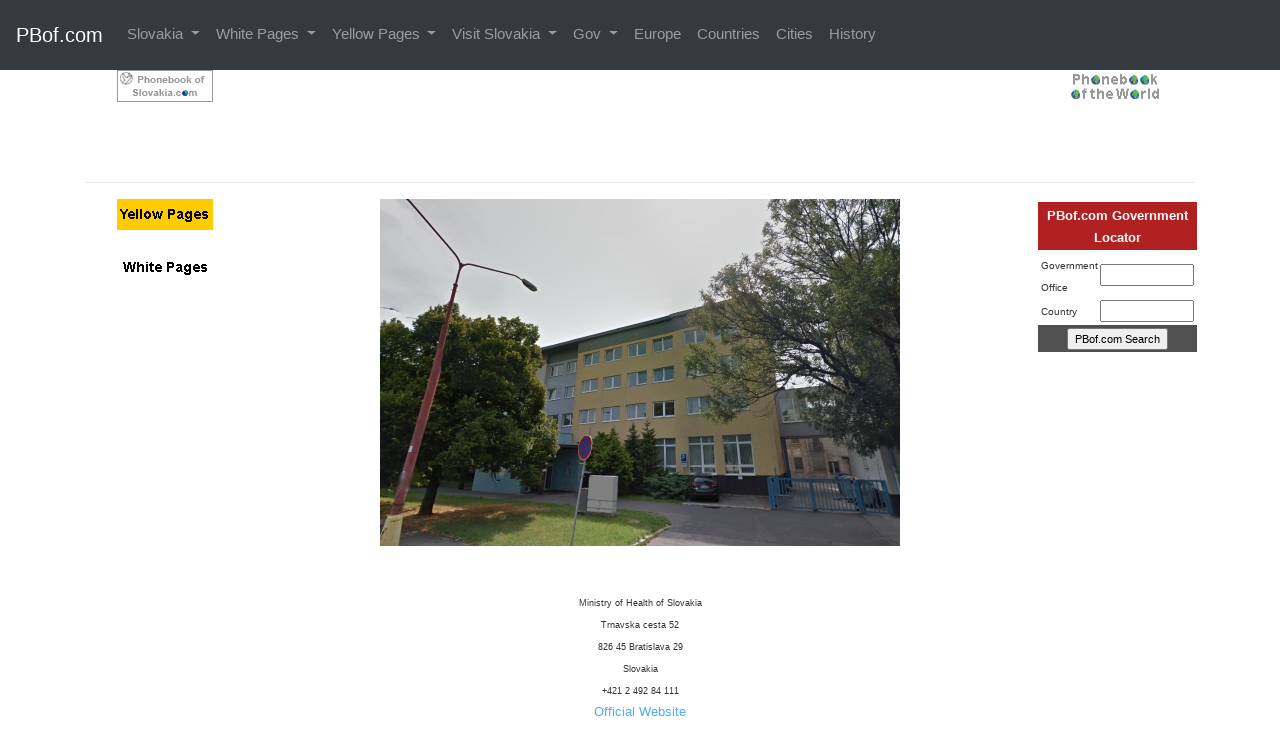

--- FILE ---
content_type: text/html; charset=UTF-8
request_url: https://phonebookoftheworld.com/slovakia/health/
body_size: 4456
content:
<!DOCTYPE html>
<html lang="en">
  <head>
    <meta charset="utf-8">
    <meta http-equiv="X-UA-Compatible" content="IE=edge">
    <meta name="viewport" content="width=device-width, initial-scale=1">
    
	<meta name="description" content="Ministries on Phone Book of the World.com">
   <meta name="keywords" content="gov, public administration, gov slovakia, phone number, ministry, pbof, slovakia">


    <title>Ministry of Health  Slovakia   by Phone Book of the World.com</title>


<!-- ------------------------------------------------------------------------ -->
<!-- Global site tag (gtag.js) - Google Analytics -->
<script async src="https://www.googletagmanager.com/gtag/js?id=UA-815457-1"></script>
<script>
  window.dataLayer = window.dataLayer || [];
  function gtag(){dataLayer.push(arguments);}
  gtag('js', new Date());

  gtag('config', 'UA-815457-1');
</script>		


<script>
  (function (s, t, a, y, twenty, two) {
    s.Stay22 = s.Stay22 || {};
    s.Stay22.params = { lmaID: '685d17f66fd6a292209d19d6' };
    twenty = t.createElement(a);
    two = t.getElementsByTagName(a)[0];
    twenty.async = 1;
    twenty.src = y;
    two.parentNode.insertBefore(twenty, two);
  })(window, document, 'script', 'https://scripts.stay22.com/letmeallez.js');
</script>
 
	 
	
<!-- BOOTSTRAP 4 -->
		<!-- Bootstrap -->  
  <link rel="stylesheet" href="https://maxcdn.bootstrapcdn.com/bootstrap/4.4.1/css/bootstrap.min.css">
  <script src="https://ajax.googleapis.com/ajax/libs/jquery/3.4.1/jquery.min.js"></script>
  <script src="https://cdnjs.cloudflare.com/ajax/libs/popper.js/1.16.0/umd/popper.min.js"></script>
  <script src="https://maxcdn.bootstrapcdn.com/bootstrap/4.4.1/js/bootstrap.min.js"></script>

<!-- ADD for TABLE SMART --> 
		<!-- ================================================== -->
 		<link href="https://phonebookoftheworld.com/table/css/animations.css" rel="stylesheet">
		<!-- Font Awesome CSS -->
		<link href="https://phonebookoftheworld.com/table/fonts/font-awesome/css/font-awesome.css" rel="stylesheet">
		<!-- Worthy core CSS file -->
		<link href="https://phonebookoftheworld.com/table/css/style.css" rel="stylesheet">
		<!-- Custom css --> 
		<link href="https://phonebookoftheworld.com/table/css/custom.css" rel="stylesheet">
		<!-- ================================================== -->
<!-- END ADD for TABLE SMART --> 
	<link rel="stylesheet" href="https://phonebookoftheworld.com/css/jClocksGMT.css">
	
<style>
.navbar{background:#222222;}
.nav-item::after{content:'';display:block;width:0px;height:2px;background:#fec400;transition: 0.2s;}
.nav-item:hover::after{width:100%;}
.navbar-dark .navbar-nav .active > .nav-link, .navbar-dark .navbar-nav .nav-link.active, .navbar-dark .navbar-nav .nav-link.show, .navbar-dark .navbar-nav .show > .nav-link,.navbar-dark .navbar-nav .nav-link:focus, .navbar-dark .navbar-nav .nav-link:hover{color:#fec400;}
.nav-link{padding:15px 5px;transition:0.2s;}
.dropdown-item.active, .dropdown-item:active{color:#212529;}
.dropdown-item:focus, .dropdown-item:hover{background:#fec400;}

 
</style>
 
 <style type="text/css"> <!-- stikcy to the top -->
body {
  font-family: Arial, Helvetica, sans-serif;
  font-size: 20px;
}

#myBtn {
  display: none;
  position: fixed;
  bottom: 20px;
  right: 30px;
  z-index: 99;
  font-size: 18px;
  border: none;
  outline: none;
  background-color: #555;
  color: white;
  cursor: pointer;
  padding: 15px;
  border-radius: 4px;
}

#myBtn:hover {
  background-color: #000;
}
	
embed, object, img, svg, iframe{max-width: 100%;}
</style>

<style>
		<!--
			input { color: #000000; font-size: 11px; font-family: Arial, Helvetica, sans-serif; 
text-decoration: none }
			select { color: #000000; font-size: 11px; font-family: Arial, Helvetica, sans-serif; 
text-decoration: none }body {
	background-color: #FFFFFF;
}
.Style1 {
	font-family: Arial, Helvetica, sans-serif;
	font-size: 9px;
}
.Style3 {font-size: 9px}
.Style4 {
	font-family: Arial, Helvetica, sans-serif;
	font-size: 9px;
}
.Style5 {color: #666666}
.Style6 {color: #999999}
.Style7 {font-family: Arial, Helvetica, sans-serif; font-size: 9px; color: #999999; }
.Style8 {color: #FF00FF}
.Style9 {
	font-family: Arial, Helvetica, sans-serif;
	color: #000000;
	text-align: left;
	font-size: 9px;
}
.Style10 {font-family: Arial, Helvetica, sans-serif}
.Style12 {font-family: Arial, Helvetica, sans-serif; color: #FFFFFF; }
.Style17 {font-family: Arial, Helvetica, sans-serif; color: #000000; }
-->
</style>




<!-- sticky to the top -->
<script>
//Get the button
var mybutton = document.getElementById("myBtn");

// When the user scrolls down 20px from the top of the document, show the button
window.onscroll = function() {scrollFunction()};

function scrollFunction() {
  if (document.body.scrollTop > 20 || document.documentElement.scrollTop > 20) {
    mybutton.style.display = "block";
  } else {
    mybutton.style.display = "none";
  }
}

// When the user clicks on the button, scroll to the top of the document
function topFunction() {
  document.body.scrollTop = 0;
  document.documentElement.scrollTop = 0;
}
</script>
<!-- end sticky to the top -->



 

         
		 
 
<!-- ============================================================= BEGIN PARTIE MENU ========================================================-->
   
<button onclick="topFunction()" id="myBtn" title="Go to top">Top</button>
</head>
	<body bgcolor="white" onLoad="pbchange(); cycle(); (loadbanners());(urlswitch());">


<!-- Begin Top Menu -->
						<!-- add class="fixed-top"-->
					<nav class="navbar navbar-expand-md bg-dark navbar-dark">
					  <a class="navbar-brand" href="https://phonebookoftheworld.com/">PBof.com</a>
					   <button class="navbar-toggler" type="button" data-toggle="collapse" data-target="#collapsibleNavbar">
							<span class="navbar-toggler-icon"></span>
						  </button>
						  <div class="collapse navbar-collapse" id="collapsibleNavbar">
							<ul class="navbar-nav">
								 
								
								<li class="nav-item dropdown">
								  <a class="nav-link dropdown-toggle" href="#" id="navbardrop" data-toggle="dropdown" data-hover="dropdown">
									Slovakia
								  </a>
								  <div class="dropdown-menu"> 
								  <a class="dropdown-item" href="https://phonebookoftheworld.com/slovakia/">Slovakia</a>
								  <a class="dropdown-item" href="https://phonebookoftheworld.com/bratislava/">Bratislava</a> 
								  <a class="dropdown-item" href="https://phonebookoftheworld.com/kosice/">Kosice</a> 
								  <a class="dropdown-item" href="https://phonebookoftheworld.com/presov/">Presov</a> 
								  <a class="dropdown-item" href="https://phonebookoftheworld.com/city/">more Cities</a> 
								  </div>
								</li>
								 
								 
								<!-- Dropdown WHITE -->
								<li class="nav-item dropdown">
								  <a class="nav-link dropdown-toggle" href="#" id="navbardrop" data-toggle="dropdown" data-hover="dropdown">
									White Pages
								  </a>
								  <div class="dropdown-menu">  
								  <a class="dropdown-item" href="https://phonebookoftheworld.com/zoznam.sk/">Zoznam.sk</a>
								  <a class="dropdown-item" href="https://phonebookoftheworld.com/facebook.com/">Facebook.com</a>
								  <a class="dropdown-item" href="https://phonebookoftheworld.com/linkedin.com/">Linkedin.com</a>
								  <a class="dropdown-item" href="https://phonebookoftheworld.com/slovakia/wp/">Whitepages Slovakia</a>   
								  <a class="nav-link" href="https://phonebookoftheworld.com/wp/">Global WhitePages</a>
								  </div>
								</li>
								
								<!-- Dropdown YELLOW -->
								<li class="nav-item dropdown">
								  <a class="nav-link dropdown-toggle" href="#" id="navbardrop" data-toggle="dropdown" data-hover="dropdown">
									Yellow Pages
								  </a>
								  <div class="dropdown-menu">      
									<a class="dropdown-item" href="https://phonebookoftheworld.com/zlatestranky.sk/">Zlatestranky.sk</a> 
									<a class="dropdown-item" href="https://phonebookoftheworld.com/amazon.com/">Amazon.com</a>  
									<a class="dropdown-item" href="https://phonebookoftheworld.com/slovakia/yp/">Yellowpages Slovakia</a> 
								  <a class="nav-link" href="https://phonebookoftheworld.com/yp/">Global YellowPages</a>
								  </div>
								</li> 
								
								<!-- Dropdown VISIT -->
								<li class="nav-item dropdown">
								  <a class="nav-link dropdown-toggle" href="#" id="navbardrop" data-toggle="dropdown" data-hover="dropdown">
									Visit Slovakia
								  </a>
								  <div class="dropdown-menu">
								   <a class="dropdown-item" href="https://phonebookoftheworld.com/slovakia/visit/">Visit Slovakia</a> 
								  <a class="dropdown-item" href="https://www.visitbratislava.com/" target="_blank">Visit Bratislava.com</a> 
								  <a class="dropdown-item" href="http://www.visitpresov.com/" target="_blank">	Visit Presov.com</a> 
								   <a class="dropdown-item" href="https://phonebookoftheworld.com/visit/">more Visit</a>
								  </div>
								</li>
								
								<!-- Dropdown GOV -->
								<li class="nav-item dropdown">
								  <a class="nav-link dropdown-toggle" href="#" id="navbardrop" data-toggle="dropdown" data-hover="dropdown">
									Gov
								  </a>
								  <div class="dropdown-menu">
									<a class="dropdown-item" href="https://phonebookoftheworld.com/slovakia/gov/">Slovakia Gov</a>
								  <a class="nav-link" href="https://phonebookoftheworld.com/gov/"><font color="#007bff">All Gov</font></a>
								  </div>
								</li>  
																	
									 
									<li class="nav-item">
								  <a class="nav-link" href="https://phonebookoftheworld.com/europe/">Europe</a>
								</li> 
								<li class="nav-item">
								  <a class="nav-link" href="https://phonebookoftheworld.com/country/">Countries</a>
								</li>
								<li class="nav-item">
								  <a class="nav-link" href="https://phonebookoftheworld.com/city/">Cities</a>
								</li>
								
								<li class="nav-item">
								  <a class="nav-link" href="https://phonebookoftheworld.com/history/">History</a>
								</li>   
									
							  </ul>
							</div><!--collapse-->
						</nav>

<!-- End Top Menu -->  
<!-- ---------------------------------------------------------- -->

	<div class="container" align="center">
		<div class="row">
			<div class="col-md-2">
            	<a href="https://phonebookoftheworld.com/slovakia/"><img src="../../phonebooks/phonebookofslovakia.com.gif" style="font-family: Arial, Helvetica, sans-serif; font-size: 9px;" title="Phone Book of Slovakia.com" alt="Phone Book of Slovakia.com" border="0" /></a>
			</div>
            
			<div class="col-md-8">
            	<script async src="//pagead2.googlesyndication.com/pagead/js/adsbygoogle.js"></script>
              <!-- Phonebook of Slovakia.com -->
              <ins class="adsbygoogle"
                 style="display:inline-block;width:728px;height:90px"
                 data-ad-client="ca-pub-0833451737888084"
                 data-ad-slot="9786693910"></ins>
                          <script>
            (adsbygoogle = window.adsbygoogle || []).push({});
                        </script>
			</div>
            
			<div class="col-md-2">
            	<a href="https://phonebookoftheworld.com/"><img src="../../phonebooks/phonebookoftheworld.com.gif" alt="Phone Book of the World.com" border="0" style="font-family: Arial, Helvetica, sans-serif; font-size: 9px;" title="Phone Book of the World.com" /></a>
			</div>
		</div><!-- row -->
        
        <!-- --><hr>
        
		<div class="row">
			<div class="col-md-2">
			<a href="https://phonebookoftheworld.com/slovakia/yp/"><img src="../../yp/yellow-pages.gif" style="font-family: Arial, Helvetica, sans-serif; font-size: 9px;" alt="Yellow Pages" title="Yellow Pages Slovakia" width="96" height="32" border="0"></a><a href="https://phonebookoftheworld.com/slovakia/wp/"><br>
          <img src="../../wp/white-pages.gif" style="font-family: Arial, Helvetica, sans-serif; font-size: 9px;" alt="White Pages" title="White Pages Slovakia" width="96" height="32" border="0"></a>
		  <br/>
		  <br/>
            <script async src="//pagead2.googlesyndication.com/pagead/js/adsbygoogle.js"></script>
<!-- Phone Book of Slovakia.com - sky -->
<ins class="adsbygoogle"
     style="display:inline-block;width:160px;height:600px"
     data-ad-client="ca-pub-0833451737888084"
     data-ad-slot="1087745118"></ins>
<script>
(adsbygoogle = window.adsbygoogle || []).push({});
</script>
			</div>
            
			<div class="col-md-8">
          <a href="https://phonebookoftheworld.com/slovakia/gov/"><img src="health.jpg" style="font-family: Arial, Helvetica, sans-serif; font-size: 9px;" title="Ministry of Health of Slovakia" alt="Ministry of Health of Slovakia" width="520" height="390"/></a><br>
              <span class="Style1"><br></span><span class="Style1">Ministry of Health of Slovakia<br>
Trnavska cesta 52<br/>
826 45  Bratislava 29<br/>
Slovakia<br />
<span class="phone">+421 2 492 84 111</span></span><br/>
<span class="Style1"><font size="2"><a href="http://www.uvzsr.sk/en/">Official Website</a></font></span><font size="2"><br />
<br />
</font>
</p>
<span class="Style1">
<iframe src="https://www.google.com/maps/embed?pb=!1m18!1m12!1m3!1d7527.24710249932!2d17.141142605344445!3d48.16261256644728!2m3!1f0!2f0!3f0!3m2!1i1024!2i768!4f13.1!3m3!1m2!1s0x476c8ece5f4a9bd3%3A0x48999baa04fcec25!2sThe+Public+Health!5e0!3m2!1sen!2sfr!4v1507199650015" width="425" height="350" frameborder="0" style="border:0" allowfullscreen></iframe>
<br />
<small><a href="https://goo.gl/maps/aTabLeTuMKN2" style="color:#0000FF;text-align:left"><span class="Style14">View Larger Map</span></a></small></span></div>
  
			<div class="col-md-2">
            		  <table width="148" height="141" cellpadding="3" cellspacing="1">
            <tr>
              <td align="center"><center>
                <!-- start searchcode -->
                <form method="post" action="https://phonebookoftheworld.com/cgi-bin/gov-hits.pl">
                  <table border="0" bgcolor="#505050" cellpadding="2" height="135">
                    <tr bgcolor="#9DA3AE" height="20">
                      <td bgcolor="#B12121" align="center"><center>
                        <font face="Arial,Helvetica,sans-serif" color="white" 
size="-1"><b>PBof.com Government Locator</b></font>
                      </center></td>
                    </tr>
                    <tr bgcolor="#FFFFFF">
                      <td align="center"><table>
                        <tr>
                          <td><font face="Arial,Helvetica,sans-serif" size="1">Government Office</font></td>
                          <td><input name="office" type="text" size="13" value="" /></td>
                        </tr>
                        <tr>
                          <td><font face="Arial,Helvetica,sans-serif" size="1">Country</font></td>
                          <td><input name="country" type="text" size="13" value="" /></td>
                        </tr>
                      </table></td>
                    </tr>
                    <tr>
                      <td align="center"><input type="submit" value="PBof.com Search" name="submit" /></td>
                    </tr>
                  </table>
                </form>
                <!-- end searchcode -->
              </center></td>
            </tr>
          </table>
		  
					<br/><br/>
					
				<script async src="//pagead2.googlesyndication.com/pagead/js/adsbygoogle.js"></script>
<!-- Phone Book of Slovakia.com - sky -->
<ins class="adsbygoogle"
     style="display:inline-block;width:160px;height:600px"
     data-ad-client="ca-pub-0833451737888084"
     data-ad-slot="1087745118"></ins>
<script>
(adsbygoogle = window.adsbygoogle || []).push({});
</script>
						
			</div>
		</div><!-- row -->
        
        <!-- -->
        
		<div class="row">
			<div class="col-md-12">
            		<a href="https://phonebookoftheworld.com/slovakia/gov/"><font size="4" class="Style11">Slovakia Government</font></a>
                    
              <br/><br/>
                    
                    <a href="https://phonebookoftheworld.com/slovakia/" target="_top"><img src="../../phonebooks/phonebookofslovakia.gif" style="font-family: Arial, Helvetica, sans-serif; font-size: 9px;" title="Phone Book of Slovakia.com" alt="Phone Book of Slovakia.com" border="0" /></a>
                    
                    <br/><br/>
                    
                    <a href="https://phonebookoftheworld.com"><img src="../../phonebooks/pbof.gif" border="0" style="font-family: Arial, Helvetica, sans-serif; font-size: 9px;" alt="Phonebook of the World.com" /></a>
			</div>
		</div><!--row-->
	</div><!-- container -->

		   <!-- === FOOTER === -->

<!-- Footer -->
 <footer class="container-fluid py-5 bg-dark text-white">
      <div class="row">
        <div class="col-8 col-md"></div>
        <div class="col-6 col-md">
          <h5><font color="white">Home Pages</font></h5>
          <ul class="list-unstyled text-small">
            <li><a class="text-muted" href="https://phonebookoftheworld.com/">Home</a></li>
            <li><a class="text-muted" href="https://phonebookoftheworld.com/country/">Countries</a></li>
            <li><a class="text-muted" href="https://phonebookoftheworld.com/city/">Cities</a></li>
            <li><a class="text-muted" href="https://phonebookoftheworld.com/gov/">Governments</a></li>
          </ul>
        </div>
        <div class="col-6 col-md">
          <h5><font color="white">Continents</font></h5>
          <ul class="list-unstyled text-small ">
            <li><a class="text-muted" href="https://phonebookoftheworld.com/northamerica/">North America</a> (+1)</li>
            <li><a class="text-muted" href="https://phonebookoftheworld.com/africa/">Africa</a> (+2)</li>
            <li><a class="text-muted" href="https://phonebookoftheworld.com/europe/">Europe</a> (+3 or +4)</li>
             <li><a class="text-muted" href="https://phonebookoftheworld.com/latinamerica/">Latin America</a> (+5)</li>
             <li><a class="text-muted" href="https://phonebookoftheworld.com/southasia/">South Asia</a> (+6)</li>
             <li><a class="text-muted" href="https://phonebookoftheworld.com/russia/">Russia</a> (+7)</li>
           
           
            <li><a class="text-muted" href="https://phonebookoftheworld.com/northasia/">North Asia</a> (+8)</li>
               <li><a class="text-muted" href="https://phonebookoftheworld.com/middleeast/">Middle East</a> (+9)</li>
            
          </ul>
        </div>
        <div class="col-6 col-md">
          <h5><font color="white">About</font></h5>
          <ul class="list-unstyled text-small">
            <li><a class="text-muted" href="https://phonebookoftheworld.com/history/">Since 1671</a></li>
            <li><a class="text-muted" href="https://vb.com/">VB.com</a></li>
            <li><a class="text-muted" href="https://cremeriedeparis.com/">Cremerie de Paris</a></li>
            <li><a class="text-muted" href="https://grandhotelsoftheworld.com/">Grand Hotels</a></li>
            <li><a class="text-muted" href="https://75001.fr/">75001.fr</a></li>
             <li><a class="text-muted" href="https://showroomparis.com/no1/">Showroom Paris</a></li>
            <li><a class="text-muted" href="https://phonebookoftheworld.com/imperialcedar/">Imperial Cedar</a></li>
            <li><a class="text-muted" href="https://annuairedumonde.com">Annuaire du Monde</a></li>
          </ul>
        </div>
        <div class="col-6 col-md">
          <h5><font color="white">Contact</font></h5>
          <ul class="list-unstyled text-small">
            <li><a class="text-muted" href="https://phonebookoftheworld.com/contact/">Contact Us</a></li>
             <li><a class="text-muted" href="https://showroomparis.com/pavillondesdrapiers/">also connected to fashion</a></li>
            <li><a class="text-muted" href="https://phonebookoftheworld.com/privacy/">Privacy Policy</a></li>
          </ul>
		  <br><small class="d-block mb-3 text-muted">&copy; Phone Book of the World 1671<br/>1986<br/>1999 - 2024</small>
        </div>
      </div>
	  
<script>
  (function (s, t, a, y, twenty, two) {
    s.Stay22 = s.Stay22 || {};
    s.Stay22.params = { lmaID: '685d17f66fd6a292209d19d6' };
    twenty = t.createElement(a);
    two = t.getElementsByTagName(a)[0];
    twenty.async = 1;
    twenty.src = y;
    two.parentNode.insertBefore(twenty, two);
  })(window, document, 'script', 'https://scripts.stay22.com/letmeallez.js');
</script>

    </footer>
<!-- Footer -->

<!-- Google tag (gtag.js) -->
<script async src="https://www.googletagmanager.com/gtag/js?id=G-4Q0BCLC61B"></script>
<script>
  window.dataLayer = window.dataLayer || [];
  function gtag(){dataLayer.push(arguments);}
  gtag('js', new Date());

  gtag('config', 'G-4Q0BCLC61B');
</script>

<!-- Social Media CSS -->
<link href="https://phonebookoftheworld.com/socialmedia.css" rel="stylesheet">
<!-- Social Media CSS -->

<!-- tableur intelligent -->
<script>
$(document).ready(function(){
  $("#myInput").on("keyup", function() {
    var value = $(this).val().toLowerCase();
    $("#myTable tr").filter(function() {
      $(this).toggle($(this).text().toLowerCase().indexOf(value) > -1)
    });
  });
});
</script>
<!-- tableur intelligent -->
  </body>
</html>


--- FILE ---
content_type: text/html; charset=utf-8
request_url: https://www.google.com/recaptcha/api2/aframe
body_size: 265
content:
<!DOCTYPE HTML><html><head><meta http-equiv="content-type" content="text/html; charset=UTF-8"></head><body><script nonce="j-85S18FgApBaU1kOtTtcg">/** Anti-fraud and anti-abuse applications only. See google.com/recaptcha */ try{var clients={'sodar':'https://pagead2.googlesyndication.com/pagead/sodar?'};window.addEventListener("message",function(a){try{if(a.source===window.parent){var b=JSON.parse(a.data);var c=clients[b['id']];if(c){var d=document.createElement('img');d.src=c+b['params']+'&rc='+(localStorage.getItem("rc::a")?sessionStorage.getItem("rc::b"):"");window.document.body.appendChild(d);sessionStorage.setItem("rc::e",parseInt(sessionStorage.getItem("rc::e")||0)+1);localStorage.setItem("rc::h",'1768248179194');}}}catch(b){}});window.parent.postMessage("_grecaptcha_ready", "*");}catch(b){}</script></body></html>

--- FILE ---
content_type: text/css
request_url: https://phonebookoftheworld.com/table/css/custom.css
body_size: 70
content:
/*
Theme Name: Worthy - Free Powerful Theme by HtmlCoder
Author:HtmlCoder
Author URI:http://www.htmlcoder.me
Version:1.0.0
Created:November 2014
License: Creative Commons Attribution 3.0 License (https://creativecommons.org/licenses/by/3.0/)
File Description: Place here your custom CSS styles
*/

--- FILE ---
content_type: text/css
request_url: https://phonebookoftheworld.com/css/jClocksGMT.css
body_size: 149
content:
.jcgmt-container {
    float:left;
    padding: 3px;
}
.jcgmt-container .jcgmt-lbl {
    font-size:10px;
    color: #333333;
    line-height: 22px;
    background: url(../images/jcgmt-clock_label.png) no-repeat;
    text-align: center;
    padding-bottom: 5px;
    width: 108px;
    margin: 0 auto;
}
.jcgmt-clockHolder {
    width:100px; 
    margin:0 auto;
    position:relative;
    overflow: hidden;
}
.jcgmt-sec,
.jcgmt-min,
.jcgmt-hour {
    display:block;
    position:absolute;
}

.jcgmt-rotatingWrapper {
    position:absolute;
    width:100px;
    height:100px;
}
.jcgmt-digital,
.jcgmt-date {
    font-weight:bold;
    font-size: 12px;
    color: #444444;
    text-align:center;
    margin-left:8px;
}


--- FILE ---
content_type: text/css
request_url: https://phonebookoftheworld.com/socialmedia.css
body_size: 986
content:
/* Created by Shahnur Alam */

a.btn-social,
.btn-social
{
    border-radius: 50%;
    color: #ffffff !important;
    display: inline-block;
    height: 54px;
    line-height: 54px;
    margin: 8px 4px;
    text-align: center;
    text-decoration: none;
    transition: background-color .3s;
    webkit-transition: background-color .3s;
    width: 54px;
}

.btn-social .fa,.btn-social i
{
    backface-visibility: hidden;
    moz-backface-visibility: hidden;
    ms-transform: scale(1);
    o-transform: scale(1);
    transform: scale(1);
    transition: all .25s;
    webkit-backface-visibility: hidden;
    webkit-transform: scale(1);
    webkit-transition: all .25s;
}
.btn-social:hover,.btn-social:focus
{
    color: #fff;
    outline: none;
    text-decoration: none;
}
.btn-social:hover .fa,.btn-social:focus .fa,.btn-social:hover i,.btn-social:focus i
{
    ms-transform: scale(1.3);
    o-transform: scale(1.3);
    transform: scale(1.3);
    webkit-transform: scale(1.3);
}
.btn-social.btn-xs
{
    font-size: 9px;
    height: 24px;
    line-height: 13px;
    margin: 6px 2px;
    width: 24px;
}
.btn-social.btn-sm
{
    font-size: 13px;
    height: 36px;
    line-height: 18px;
    margin: 6px 2px;
    width: 36px;
}
.btn-social.btn-lg
{
    font-size: 22px;
    height: 72px;
    line-height: 40px;
    margin: 10px 6px;
    width: 72px;
}

.btn-behance
{
    background-color: #1769ff;
}
.btn-behance:hover
{
    background-color: #4a8aff;
}
.btn-bitbucket
{
    background-color: #205081;
}
.btn-bitbucket:hover
{
    background-color: #2a69aa;
}
.btn-codepen
{
    background-color: #76daff;
}
.btn-codepen:hover
{
    background-color: #a9e8ff;
}
.btn-deviantart
{
    background-color: #4e6252;
}
.btn-deviantart:hover
{
    background-color: #657e6a;
}
.btn-digg
{
    background-color: #000;
}
.btn-digg:hover
{
    background-color: #1a1a1a;
}
.btn-dribbble
{
    background-color: #ea4c89;
}
.btn-dribbble:hover
{
    background-color: #ef7aa7;
}
.btn-dropbox
{
    background-color: #007ee5;
}
.btn-dropbox:hover
{
    background-color: #1998ff;
}
.btn-facebook
{
    background-color: #3b5998;
}
.btn-facebook:hover
{
    background-color: #4c70ba;
}
.btn-flickr
{
    background-color: #0063dc;
}
.btn-flickr:hover
{
    background-color: #107cff;
}
.btn-foursquare
{
    background-color: #ef4b78;
}
.btn-foursquare:hover
{
    background-color: #f37a9b;
}
.btn-github
{
    background-color: #4183c4;
}
.btn-github:hover
{
    background-color: #689cd0;
}
.btn-google-plus
{
    background-color: #dd4b39;
}
.btn-google-plus:hover
{
    background-color: #e47365;
}
.btn-instagram
{
    background-color: #ffa528;
}
.btn-instagram:hover
{
    background-color: #FF7644;
}
.btn-jsfiddle
{
    background-color: #4679bd;
}
.btn-jsfiddle:hover
{
    background-color: #6c94ca;
}
.btn-lastfm
{
    background-color: #e31b23;
}
.btn-lastfm:hover
{
    background-color: #e9484e;
}
.btn-linkedin
{
    background-color: #0976b4;
}
.btn-linkedin:hover
{
    background-color: #0b96e5;
}
.btn-paypal
{
    background-color: #253b80;
}
.btn-paypal:hover
{
    background-color: #304da8;
}
.btn-pinterest
{
    background-color: #cc2127;
}
.btn-pinterest:hover
{
    background-color: #e04046;
}
.btn-reddit
{
    background-color: #ff4500;
}
.btn-reddit:hover
{
    background-color: #ff6a33;
}
.btn-skype
{
    background-color: #00aff0;
}
.btn-skype:hover
{
    background-color: #24c4ff;
}
.btn-soundcloud
{
    background-color: #f80;
}
.btn-soundcloud:hover
{
    background-color: #ffa033;
}
.btn-stack-overflow
{
    background-color: #fe7a15;
}
.btn-stack-overflow:hover
{
    background-color: #fe9748;
}
.btn-steam
{
    background-color: #7da10e;
}
.btn-steam:hover
{
    background-color: #a1d012;
}
.btn-stumbleupon
{
    background-color: #eb4924;
}
.btn-stumbleupon:hover
{
    background-color: #ef7053;
}
.btn-trello
{
    background-color: #256a92;
}
.btn-trello:hover
{
    background-color: #2f88bb;
}
.btn-tumblr
{
    background-color: #35465c;
}
.btn-tumblr:hover
{
    background-color: #485f7c;
}
.btn-twitch
{
    background-color: #6441a5;
}
.btn-twitch:hover
{
    background-color: #7e5bbe;
}
.btn-twitter
{
    background-color: #55acee;
}
.btn-twitter:hover
{
    background-color: #83c3f3;
}
.btn-vimeo
{
    background-color: #1ab7ea;
}
.btn-vimeo:hover
{
    background-color: #49c6ee;
}
.btn-vine
{
    background-color: #00b488;
}
.btn-vine:hover
{
    background-color: #00e7af;
}
.btn-vk
{
    background-color: #45668e;
}
.btn-vk:hover
{
    background-color: #587fae;
}
.btn-wechat
{
    background-color: #98d11c;
}
.btn-wechat:hover
{
    background-color: #afe53b;
}
.btn-wordpress
{
    background-color: #21759b;
}
.btn-wordpress:hover
{
    background-color: #2a95c5;
}
.btn-xing
{
    background-color: #026466;
}
.btn-xing:hover
{
    background-color: #039598;
}
.btn-yahoo
{
    background-color: #400191;
}
.btn-yahoo:hover
{
    background-color: #5601c4;
}
.btn-yelp
{
    background-color: #af0606;
}
.btn-yelp:hover
{
    background-color: #e00808;
}
.btn-youtube
{
    background-color: #e52d27;
}
.btn-youtube:hover
{
    background-color: #ea5955;
}
.btn-email
{
    background-color: #44c456;
}
.btn-email:hover
{
    background-color: #6bd079;
}